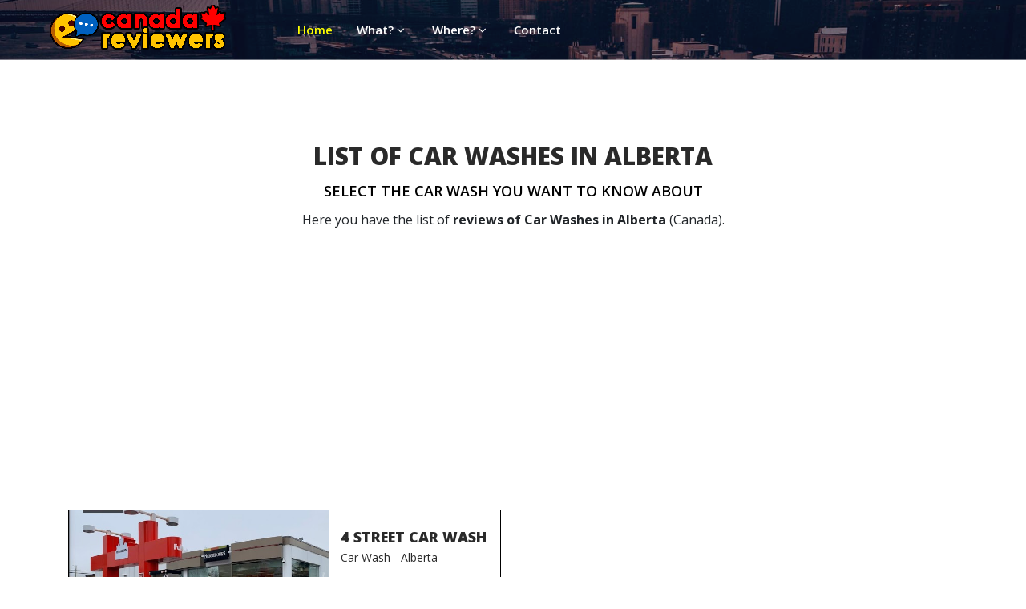

--- FILE ---
content_type: text/html; charset=UTF-8
request_url: https://canadareviewers.com/car-wash/alberta/
body_size: 7768
content:
<!DOCTYPE html>
<html lang="en">

<head><meta http-equiv="Content-Type" content="text/html; charset=utf-8">
    
    <meta http-equiv="X-UA-Compatible" content="IE=edge">
    <meta name="viewport" content="width=device-width, initial-scale=1, shrink-to-fit=no">
	<base href="/">
	
    <!-- Title -->
    <title>All reviews and opinions of all Car Washes in Alberta (Canada) | CanadaReviewers.com</title>
<meta name="description" content="We have Reviews of people who have used the services and products of almost every Car Washes in Alberta (Canada). Don't buy without information!"/>
<link rel="canonical" href="car-wash/alberta/" />
<meta property="og:locale" content="en_US" />
<meta property="og:type" content="website" />
<meta property="og:title" content="All reviews and opinions of all Car Washes in Alberta (Canada) | CanadaReviewers.com" />
<meta property="og:description" content="We have Reviews of people who have used the services and products of almost every Car Washes in Alberta (Canada). Don't buy without information!" />
<meta property="og:url" content="car-wash/alberta/" />
<meta property="og:site_name" content="All reviews and opinions of all Car Washes in Alberta (Canada) | CanadaReviewers.com" />
<meta property="og:image" content="img/logo.png" />
<meta property="og:image:secure_url" content="img/logo.png" />
<meta name="twitter:card" content="summary" />
<meta name="twitter:description" content="We have Reviews of people who have used the services and products of almost every Car Washes in Alberta (Canada). Don't buy without information!" />
<meta name="twitter:title" content="All reviews and opinions of all Car Washes in Alberta (Canada) | CanadaReviewers.com" />
<meta name="twitter:site" content="car-wash/alberta/" />
<meta name="twitter:image" content="img/logo.png" />
	<!-- Global site tag (gtag.js) - Google Analytics -->
	<script async src="https://www.googletagmanager.com/gtag/js?id=G-52VSQXJQCF"></script>
	<script>
	  window.dataLayer = window.dataLayer || [];
	  function gtag(){dataLayer.push(arguments);}
	  gtag('js', new Date());
	
	  gtag('config', 'G-52VSQXJQCF');
	</script>

	<script async src="https://pagead2.googlesyndication.com/pagead/js/adsbygoogle.js?client=ca-pub-4934378917401164" crossorigin="anonymous"></script>

	
		<script async src="https://pagead2.googlesyndication.com/pagead/js/adsbygoogle.js"></script>
    <script>
        (adsbygoogle = window.adsbygoogle || []).push({
            google_ad_client: "ca-pub-XXXXXXXXXXXXXX",
            enable_page_level_ads: true
        });
    </script>
		
	
    <!-- Favicon -->
    <link rel="icon" href="img/favicon.ico">

    <!-- Core Stylesheet -->
    <link href="style.css" rel="stylesheet">

    <!-- Responsive CSS -->
    <link href="css/responsive/responsive.css" rel="stylesheet">

</head>
<body>
    <!-- Preloader -->
    
    <!-- ***** Search Form Area ***** -->
    <div class="dorne-search-form d-flex align-items-center">
        <div class="container">
            <div class="row">
                <div class="col-12">
                    <div class="search-close-btn" id="closeBtn">
                        <i class="pe-7s-close-circle" aria-hidden="true"></i>
                    </div>
                    <form action="#" method="get">
                        <input type="search" name="caviarSearch" id="search" placeholder="Introduce aquí tu búsqueda...">
                        <input type="submit" class="d-none" value="submit">
                    </form>
                </div>
            </div>
        </div>
    </div>

    <!-- ***** Header Area Start ***** -->
    <header class="header_area" id="header">
        <div class="container-fluid h-100">
            <div class="row h-100">
                <div class="col-12 h-100">
                    <nav class="h-100 navbar navbar-expand-lg">
                        <a class="navbar-brand" href="/"><img src="img/logo.png" alt=""></a>
                        <button class="navbar-toggler" type="button" data-toggle="collapse" data-target="#dorneNav" aria-controls="dorneNav" aria-expanded="false" aria-label="Toggle navigation"><span class="fa fa-bars"></span></button>
                        <!-- Nav -->
                        <div class="collapse navbar-collapse" id="dorneNav">
                            
								<ul class="navbar-nav mr-auto" id="dorneMenu">
                                <li class="nav-item active">
                                    <a class="nav-link" href="/">Home <span class="sr-only">(current)</span></a>
                                </li><li class="nav-item dropdown">
					<a class="nav-link dropdown-toggle" href="#" id="navbarDropdown" role="button" data-toggle="dropdown" aria-haspopup="true" aria-expanded="false">What? <i class="fa fa-angle-down" aria-hidden="true"></i></a>
						<div class="dropdown-menu" aria-labelledby="navbarDropdown"><a class="dropdown-item" href="/architect">Architects</a><a class="dropdown-item" href="/attorney">Attorneys</a><a class="dropdown-item" href="/bakery">Bakeries</a><a class="dropdown-item" href="/bank">Banks</a><a class="dropdown-item" href="/barber-shop">Barber Shops</a><a class="dropdown-item" href="/bowling-alley">Bowling Alleys</a><a class="dropdown-item" href="/butcher-shop">Butcher Shops</a><a class="dropdown-item" href="/car-concessionaire">Car Concessionaires</a><a class="dropdown-item" href="/car-wash">Car Washes</a><a class="dropdown-item" href="/catering">Caterings</a><a class="dropdown-item" href="/chiropractor">Chiropractors</a><a class="dropdown-item" href="/cleaning-company">Cleaning Companies</a><a class="dropdown-item" href="/coffee-shop">Coffee Shops</a><a class="dropdown-item" href="/college">Colleges</a><a class="dropdown-item" href="/computer-repair">Computers Repair</a><a class="dropdown-item" href="/contractor">Contractors</a><a class="dropdown-item" href="/costumes">Costumes</a><a class="dropdown-item" href="/dance-school">Dance Schools</a><a class="dropdown-item" href="/dentist">Dentists</a><a class="dropdown-item" href="/doctor">Doctors</a><a class="dropdown-item" href="/driving-school">Driving Schools</a><a class="dropdown-item" href="/electrical-technician">Electrical Technicians</a><a class="dropdown-item" href="/event-planner">Event Planners</a><a class="dropdown-item" href="/financial-consultant">Financial Consultants</a><a class="dropdown-item" href="/fish-shop">Fish Shops</a><a class="dropdown-item" href="/florist">Florists</a><a class="dropdown-item" href="/fruit-store">Fruit Stores</a><a class="dropdown-item" href="/gardener">Gardeners</a><a class="dropdown-item" href="/golf">Golfs</a><a class="dropdown-item" href="/gym">Gyms</a><a class="dropdown-item" href="/hairdressing">Hairdressing</a><a class="dropdown-item" href="/hospital">Hospitals</a><a class="dropdown-item" href="/interior-designer">Interior Designers</a><a class="dropdown-item" href="/kindergarten">Kindergartens</a><a class="dropdown-item" href="/laundry">Laundries</a><a class="dropdown-item" href="/library">Libraries</a><a class="dropdown-item" href="/loan-agency">Loan Agencies</a><a class="dropdown-item" href="/locksmith">Locksmiths</a><a class="dropdown-item" href="/mall">Malls</a><a class="dropdown-item" href="/massage-therapist">Massage Therapists</a><a class="dropdown-item" href="/mortuary">Mortuaries</a><a class="dropdown-item" href="/movie-theater">Movie Theaters</a><a class="dropdown-item" href="/moving-company">Moving Companies</a><a class="dropdown-item" href="/museum">Museums</a><a class="dropdown-item" href="/night-club">Night Clubs</a><a class="dropdown-item" href="/notary-public">Notaries Public</a><a class="dropdown-item" href="/ophthalmologist">Ophthalmologists</a><a class="dropdown-item" href="/optics-shop">Optics Shops</a><a class="dropdown-item" href="/painter">Painters</a><a class="dropdown-item" href="/park">Parks</a><a class="dropdown-item" href="/pest-control">Pest Controls</a><a class="dropdown-item" href="/pharmacy">Pharmacies</a><a class="dropdown-item" href="/photo-studio">Photo Studios</a><a class="dropdown-item" href="/physiotherapist">Physiotherapists</a><a class="dropdown-item" href="/plastic-surgery">Plastic Surgeries</a><a class="dropdown-item" href="/private-detective">Private Detectives</a><a class="dropdown-item" href="/psychiatrist">Psychiatrists</a><a class="dropdown-item" href="/psychologist">Psychologists</a><a class="dropdown-item" href="/real-estate-agency">Real Estate Agencies</a><a class="dropdown-item" href="/rent-cars">Rent Cars</a><a class="dropdown-item" href="/restaurant">Restaurants</a><a class="dropdown-item" href="/school">Schools</a><a class="dropdown-item" href="/scrap-yards">Scrap Yards</a><a class="dropdown-item" href="/spa">Spas</a><a class="dropdown-item" href="/tailor">Tailors</a><a class="dropdown-item" href="/tattoo-shop">Tattoo Shops</a><a class="dropdown-item" href="/tires">Tires</a><a class="dropdown-item" href="/tourist-attraction">Tourist Attractions</a><a class="dropdown-item" href="/translator">Translators</a><a class="dropdown-item" href="/travel-agency">Travel Agencies</a><a class="dropdown-item" href="/university">Universities</a><a class="dropdown-item" href="/veterinarian">Veterinarians</a><a class="dropdown-item" href="/website-designer">Website Designers</a><a class="dropdown-item" href="/winery">Wineries</a><a class="dropdown-item" href="/zoo">Zoos</a></div>
				</li><li class="nav-item dropdown">
					<a class="nav-link dropdown-toggle" href="#" id="navbarDropdown" role="button" data-toggle="dropdown" aria-haspopup="true" aria-expanded="false">Where? <i class="fa fa-angle-down" aria-hidden="true"></i></a>
						<div class="dropdown-menu" aria-labelledby="navbarDropdown"><a class="dropdown-item" href="/alberta">Alberta</a><a class="dropdown-item" href="/argentia">Argentia</a><a class="dropdown-item" href="/asbestos">Asbestos</a><a class="dropdown-item" href="/baddeck">Baddeck</a><a class="dropdown-item" href="/baie-comeau">Baie-Comeau</a><a class="dropdown-item" href="/bancroft">Bancroft</a><a class="dropdown-item" href="/banff">Banff</a><a class="dropdown-item" href="/barkerville">Barkerville</a><a class="dropdown-item" href="/barrie">Barrie</a><a class="dropdown-item" href="/bathurst">Bathurst</a><a class="dropdown-item" href="/batoche">Batoche</a><a class="dropdown-item" href="/belleville">Belleville</a><a class="dropdown-item" href="/beloeil">Beloeil</a><a class="dropdown-item" href="/bonavista">Bonavista</a><a class="dropdown-item" href="/borden">Borden</a><a class="dropdown-item" href="/brampton">Brampton</a><a class="dropdown-item" href="/brandon">Brandon</a><a class="dropdown-item" href="/brantford">Brantford</a><a class="dropdown-item" href="/british-columbia">British Columbia</a><a class="dropdown-item" href="/brockville">Brockville</a><a class="dropdown-item" href="/brooks">Brooks</a><a class="dropdown-item" href="/burlington">Burlington</a><a class="dropdown-item" href="/burnaby">Burnaby</a><a class="dropdown-item" href="/calgary">Calgary</a><a class="dropdown-item" href="/cambridge">Cambridge</a><a class="dropdown-item" href="/campbell-river">Campbell River</a><a class="dropdown-item" href="/cap-de-la-madeleine">Cap-de-la-Madeleine</a><a class="dropdown-item" href="/caraquet">Caraquet</a><a class="dropdown-item" href="/cavendish">Cavendish</a><a class="dropdown-item" href="/chambly">Chambly</a><a class="dropdown-item" href="/channel-port-aux-basques">Channel-Port aux Basques</a><a class="dropdown-item" href="/charlesbourg">Charlesbourg</a><a class="dropdown-item" href="/charlottetown">Charlottetown</a><a class="dropdown-item" href="/chateauguay">Châteauguay</a><a class="dropdown-item" href="/chatham">Chatham</a><a class="dropdown-item" href="/chatham-kent">Chatham-Kent</a><a class="dropdown-item" href="/chibougamau">Chibougamau</a><a class="dropdown-item" href="/chilliwack">Chilliwack</a><a class="dropdown-item" href="/churchill">Churchill</a><a class="dropdown-item" href="/corner-brook">Corner Brook</a><a class="dropdown-item" href="/cornwall">Cornwall</a><a class="dropdown-item" href="/cote-saint-luc">Côte-Saint-Luc</a><a class="dropdown-item" href="/courtenay">Courtenay</a><a class="dropdown-item" href="/cranbrook">Cranbrook</a><a class="dropdown-item" href="/cumberland-house">Cumberland House</a><a class="dropdown-item" href="/dalhousie">Dalhousie</a><a class="dropdown-item" href="/dauphin">Dauphin</a><a class="dropdown-item" href="/dawson">Dawson</a><a class="dropdown-item" href="/dawson-creek">Dawson Creek</a><a class="dropdown-item" href="/delta">Delta</a><a class="dropdown-item" href="/digby">Digby</a><a class="dropdown-item" href="/dorval">Dorval</a><a class="dropdown-item" href="/edmonton">Edmonton</a><a class="dropdown-item" href="/elliot-lake">Elliot Lake</a><a class="dropdown-item" href="/esquimalt">Esquimalt</a><a class="dropdown-item" href="/estevan">Estevan</a><a class="dropdown-item" href="/etobicoke">Etobicoke</a><a class="dropdown-item" href="/ferryland">Ferryland</a><a class="dropdown-item" href="/flin-flon">Flin Flon</a><a class="dropdown-item" href="/fort-erie">Fort Erie</a><a class="dropdown-item" href="/fort-frances">Fort Frances</a><a class="dropdown-item" href="/fort-mcmurray">Fort McMurray</a><a class="dropdown-item" href="/fort-saint-james">Fort Saint James</a><a class="dropdown-item" href="/fort-saint-john">Fort Saint John</a><a class="dropdown-item" href="/fort-smith">Fort Smith</a><a class="dropdown-item" href="/fredericton">Fredericton</a><a class="dropdown-item" href="/gananoque">Gananoque</a><a class="dropdown-item" href="/gander">Gander</a><a class="dropdown-item" href="/gaspe">Gaspé</a><a class="dropdown-item" href="/gatineau">Gatineau</a><a class="dropdown-item" href="/glace-bay">Glace Bay</a><a class="dropdown-item" href="/granby">Granby</a><a class="dropdown-item" href="/grand-falls-windsor">Grand Falls-Windsor</a><a class="dropdown-item" href="/grande-prairie">Grande Prairie</a><a class="dropdown-item" href="/guelph">Guelph</a><a class="dropdown-item" href="/halifax">Halifax</a><a class="dropdown-item" href="/hamilton">Hamilton</a><a class="dropdown-item" href="/happy-valley–goose-bay">Happy Valley–Goose Bay</a><a class="dropdown-item" href="/harbour-grace">Harbour Grace</a><a class="dropdown-item" href="/havre-saint-pierre">Havre-Saint-Pierre</a><a class="dropdown-item" href="/hay-river">Hay River</a><a class="dropdown-item" href="/hope">Hope</a><a class="dropdown-item" href="/hull">Hull</a><a class="dropdown-item" href="/inuvik">Inuvik</a><a class="dropdown-item" href="/iqaluit">Iqaluit</a><a class="dropdown-item" href="/iroquois-falls">Iroquois Falls</a><a class="dropdown-item" href="/jasper">Jasper</a><a class="dropdown-item" href="/jonquiere">Jonquière</a><a class="dropdown-item" href="/kamloops">Kamloops</a><a class="dropdown-item" href="/kapuskasing">Kapuskasing</a><a class="dropdown-item" href="/kawartha-lakes">Kawartha Lakes</a><a class="dropdown-item" href="/kelowna">Kelowna</a><a class="dropdown-item" href="/kenora">Kenora</a><a class="dropdown-item" href="/kildonan">Kildonan</a><a class="dropdown-item" href="/kimberley">Kimberley</a><a class="dropdown-item" href="/kingston">Kingston</a><a class="dropdown-item" href="/kirkland-lake">Kirkland Lake</a><a class="dropdown-item" href="/kitchener">Kitchener</a><a class="dropdown-item" href="/kitimat">Kitimat</a><a class="dropdown-item" href="/kuujjuaq">Kuujjuaq</a><a class="dropdown-item" href="/la-salle">La Salle</a><a class="dropdown-item" href="/la-tuque">La Tuque</a><a class="dropdown-item" href="/labrador-city">Labrador City</a><a class="dropdown-item" href="/lachine">Lachine</a><a class="dropdown-item" href="/lake-louise">Lake Louise</a><a class="dropdown-item" href="/langley">Langley</a><a class="dropdown-item" href="/laurentian-hills">Laurentian Hills</a><a class="dropdown-item" href="/laval">Laval</a><a class="dropdown-item" href="/lethbridge">Lethbridge</a><a class="dropdown-item" href="/levis">Lévis</a><a class="dropdown-item" href="/liverpool">Liverpool</a><a class="dropdown-item" href="/london">London</a><a class="dropdown-item" href="/longueuil">Longueuil</a><a class="dropdown-item" href="/louisbourg">Louisbourg</a><a class="dropdown-item" href="/lunenburg">Lunenburg</a><a class="dropdown-item" href="/magog">Magog</a><a class="dropdown-item" href="/manitoba">Manitoba</a><a class="dropdown-item" href="/matane">Matane</a><a class="dropdown-item" href="/medicine-hat">Medicine Hat</a><a class="dropdown-item" href="/midland">Midland</a><a class="dropdown-item" href="/miramichi">Miramichi</a><a class="dropdown-item" href="/mississauga">Mississauga</a><a class="dropdown-item" href="/moncton">Moncton</a><a class="dropdown-item" href="/montreal">Montreal</a><a class="dropdown-item" href="/montreal-nord">Montréal-Nord</a><a class="dropdown-item" href="/moose-factory">Moose Factory</a><a class="dropdown-item" href="/moose-jaw">Moose Jaw</a><a class="dropdown-item" href="/moosonee">Moosonee</a><a class="dropdown-item" href="/nanaimo">Nanaimo</a><a class="dropdown-item" href="/nelson">Nelson</a><a class="dropdown-item" href="/new-brunswick">New Brunswick</a><a class="dropdown-item" href="/new-westminster">New Westminster</a><a class="dropdown-item" href="/newfoundland-and-labrador">Newfoundland and Labrador</a><a class="dropdown-item" href="/niagara-falls">Niagara Falls</a><a class="dropdown-item" href="/niagara-on-the-lake">Niagara-on-the-Lake</a><a class="dropdown-item" href="/north-bay">North Bay</a><a class="dropdown-item" href="/north-vancouver">North Vancouver</a><a class="dropdown-item" href="/north-york">North York</a><a class="dropdown-item" href="/northwest-territories">Northwest Territories</a><a class="dropdown-item" href="/nova-scotia">Nova Scotia</a><a class="dropdown-item" href="/nunavut">Nunavut</a><a class="dropdown-item" href="/oak-bay">Oak Bay</a><a class="dropdown-item" href="/oakville">Oakville</a><a class="dropdown-item" href="/ontario">Ontario</a><a class="dropdown-item" href="/orillia">Orillia</a><a class="dropdown-item" href="/oshawa">Oshawa</a><a class="dropdown-item" href="/ottawa">Ottawa</a><a class="dropdown-item" href="/parry-sound">Parry Sound</a><a class="dropdown-item" href="/penticton">Penticton</a><a class="dropdown-item" href="/perce">Percé</a><a class="dropdown-item" href="/perth">Perth</a><a class="dropdown-item" href="/peterborough">Peterborough</a><a class="dropdown-item" href="/picton">Picton</a><a class="dropdown-item" href="/pictou">Pictou</a><a class="dropdown-item" href="/placentia">Placentia</a><a class="dropdown-item" href="/port-colborne">Port Colborne</a><a class="dropdown-item" href="/port-hawkesbury">Port Hawkesbury</a><a class="dropdown-item" href="/port-cartier">Port-Cartier</a><a class="dropdown-item" href="/powell-river">Powell River</a><a class="dropdown-item" href="/prince-albert">Prince Albert</a><a class="dropdown-item" href="/prince-edward-island">Prince Edward Island</a><a class="dropdown-item" href="/prince-george">Prince George</a><a class="dropdown-item" href="/prince-rupert">Prince Rupert</a><a class="dropdown-item" href="/quebec">Quebec</a><a class="dropdown-item" href="/quesnel">Quesnel</a><a class="dropdown-item" href="/red-deer">Red Deer</a><a class="dropdown-item" href="/regina">Regina</a><a class="dropdown-item" href="/revelstoke">Revelstoke</a><a class="dropdown-item" href="/rimouski">Rimouski</a><a class="dropdown-item" href="/rossland">Rossland</a><a class="dropdown-item" href="/rouyn-noranda">Rouyn-Noranda</a><a class="dropdown-item" href="/saguenay">Saguenay</a><a class="dropdown-item" href="/saint-albert">Saint Albert</a><a class="dropdown-item" href="/saint-anthony">Saint Anthony</a><a class="dropdown-item" href="/saint-boniface">Saint Boniface</a><a class="dropdown-item" href="/saint-catharines">Saint Catharines</a><a class="dropdown-item" href="/saint-john">Saint John</a><a class="dropdown-item" href="/saint-thomas">Saint Thomas</a><a class="dropdown-item" href="/saint-eustache">Saint-Eustache</a><a class="dropdown-item" href="/saint-hubert">Saint-Hubert</a><a class="dropdown-item" href="/sainte-anne-de-beaupre">Sainte-Anne-de-Beaupré</a><a class="dropdown-item" href="/sainte-foy">Sainte-Foy</a><a class="dropdown-item" href="/sainte-therese">Sainte-Thérèse</a><a class="dropdown-item" href="/sarnia-clearwater">Sarnia-Clearwater</a><a class="dropdown-item" href="/saskatchewan">Saskatchewan</a><a class="dropdown-item" href="/saskatoon">Saskatoon</a><a class="dropdown-item" href="/sault-sainte-marie">Sault Sainte Marie</a><a class="dropdown-item" href="/scarborough">Scarborough</a><a class="dropdown-item" href="/sept-iles">Sept-Îles</a><a class="dropdown-item" href="/sherbrooke">Sherbrooke</a><a class="dropdown-item" href="/simcoe">Simcoe</a><a class="dropdown-item" href="/sorel-tracy">Sorel-Tracy</a><a class="dropdown-item" href="/souris">Souris</a><a class="dropdown-item" href="/springhill">Springhill</a><a class="dropdown-item" href="/st-johns">St. John’s</a><a class="dropdown-item" href="/stratford">Stratford</a><a class="dropdown-item" href="/sudbury">Sudbury</a><a class="dropdown-item" href="/summerside">Summerside</a><a class="dropdown-item" href="/swan-river">Swan River</a><a class="dropdown-item" href="/sydney">Sydney</a><a class="dropdown-item" href="/temiskaming-shores">Temiskaming Shores</a><a class="dropdown-item" href="/thompson">Thompson</a><a class="dropdown-item" href="/thorold">Thorold</a><a class="dropdown-item" href="/thunder-bay">Thunder Bay</a><a class="dropdown-item" href="/timmins">Timmins</a><a class="dropdown-item" href="/toronto">Toronto</a><a class="dropdown-item" href="/trail">Trail</a><a class="dropdown-item" href="/trenton">Trenton</a><a class="dropdown-item" href="/trois-rivieres">Trois-Rivières</a><a class="dropdown-item" href="/tuktoyaktuk">Tuktoyaktuk</a><a class="dropdown-item" href="/uranium-city">Uranium City</a><a class="dropdown-item" href="/val-dor">Val-d’Or</a><a class="dropdown-item" href="/vancouver">Vancouver</a><a class="dropdown-item" href="/vernon">Vernon</a><a class="dropdown-item" href="/victoria">Victoria</a><a class="dropdown-item" href="/wabana">Wabana</a><a class="dropdown-item" href="/waskaganish">Waskaganish</a><a class="dropdown-item" href="/waterloo">Waterloo</a><a class="dropdown-item" href="/watson-lake">Watson Lake</a><a class="dropdown-item" href="/welland">Welland</a><a class="dropdown-item" href="/west-nipissing">West Nipissing</a><a class="dropdown-item" href="/west-vancouver">West Vancouver</a><a class="dropdown-item" href="/white-rock">White Rock</a><a class="dropdown-item" href="/whitehorse">Whitehorse</a><a class="dropdown-item" href="/windsor">Windsor</a><a class="dropdown-item" href="/winnipeg">Winnipeg</a><a class="dropdown-item" href="/woodstock">Woodstock</a><a class="dropdown-item" href="/yarmouth">Yarmouth</a><a class="dropdown-item" href="/yellowknife">Yellowknife</a><a class="dropdown-item" href="/york">York</a><a class="dropdown-item" href="/york-factory">York Factory</a><a class="dropdown-item" href="/yukon">Yukon</a></div>
				</li>	<li class="nav-item">
                                    <a class="nav-link" href="/contact/">Contact</a>
                                </li>
                            </ul>                                
                            <!-- Search btn -->
                                                    </div>
                    </nav>
                </div>
            </div>
        </div>
    </header>
    <!-- ***** Header Area End ***** -->

    <!-- ***** Breadcumb Area Start ***** -->
    <div class="breadcumb-area bg-img bg-overlay" style="background-image: url(img/theme/fondo1.jpg)"></div>
    <!-- ***** Breadcumb Area End ***** -->

    <!-- ***** Listing Destinations Area Start ***** -->
    <section class="dorne-features-destinations-area" >
        <div class="container">
            <div class="row">
                <div class="col-12">
                    <div class="section-heading dark text-center">
                        <h1 class="tituloh1">LIST OF Car Washes IN Alberta</h1>
                        <h2 class="subtituloh2negro">SELECT THE Car Wash YOU WANT TO KNOW ABOUT</h4>

						Here you have the list of <strong>reviews of Car Washes in Alberta</strong> (Canada).                    </div>
                </div>
            </div>
            <div class="row">
<div onclick="window.location.href = '/car-wash/alberta/4-street-car-wash/'" class="col-12 col-lg-6" style="cursor:pointer;">
                    <div class="single-feature-events-area d-sm-flex align-items-center lista_profesionales" >
						<div class="feature-events-thumb">                    <img class="lazyload" data-src="https://lh5.googleusercontent.com/p/AF1QipOZHAGUC20Y0x_xfkx2eMOmFCjZHFuKQdWxjWj-=w600"  alt="4 Street Car Wash">
							<div class="date-map-area d-flex">
                                <a href="/car-wash/alberta/4-street-car-wash/"><img class="lazyload" data-src="/img/actividades/car-wash.png" alt=""></a>
							</div>
                        </div>
                        <div class="feature-events-content">
							<h3 class="destacadoh3lista">4 Street Car Wash</h3>					<h6>Car Wash - Alberta</h6>
							<p>Car wash</p><div class="ratings"><img class="estrellas-lista-img" src="img/theme/star-fill.png" alt=""><img class="estrellas-lista-img" src="img/theme/star-fill.png" alt=""><img class="estrellas-lista-img" src="img/theme/star-fill.png" alt=""><img class="estrellas-lista-img" src="img/theme/star-fill.png" alt=""><img class="estrellas-lista-img" src="img/theme/star-unfill.png" alt=""></div>				</div>					
					</div>
                </div><div class="col-12 col-lg-6">
					<div class="single-editors-pick-area">
		<ins class="adsbygoogle"
			style="display:block; text-align:center;"
			data-ad-layout="in-article"
			data-ad-format="fluid"
			data-ad-client="ca-pub-4934378917401164"
			data-ad-slot="7587231154"></ins>

		<script>
			(adsbygoogle = window.adsbygoogle || []).push({});
		</script></div></div><div onclick="window.location.href = '/car-wash/alberta/banff-car-wash/'" class="col-12 col-lg-6" style="cursor:pointer;">
                    <div class="single-feature-events-area d-sm-flex align-items-center lista_profesionales" >
						<div class="feature-events-thumb">                    <img class="lazyload" data-src="https://lh5.googleusercontent.com/p/AF1QipPn_IjnQg-8FOp3yA1n5DM0anj9Pa9YinS7sgWh=w600"  alt="Banff Car Wash">
							<div class="date-map-area d-flex">
                                <a href="/car-wash/alberta/banff-car-wash/"><img class="lazyload" data-src="/img/actividades/car-wash.png" alt=""></a>
							</div>
                        </div>
                        <div class="feature-events-content">
							<h3 class="destacadoh3lista">Banff Car Wash</h3>					<h6>Car Wash - Alberta</h6>
							<p>Car wash</p><div class="ratings"><img class="estrellas-lista-img" src="img/theme/star-fill.png" alt=""><img class="estrellas-lista-img" src="img/theme/star-fill.png" alt=""><img class="estrellas-lista-img" src="img/theme/star-fill.png" alt=""><img class="estrellas-lista-img" src="img/theme/star-fill.png" alt=""><img class="estrellas-lista-img" src="img/theme/star-fill.png" alt=""></div>				</div>					
					</div>
                </div><div onclick="window.location.href = '/car-wash/alberta/bubbles-car-wash--detail-centre/'" class="col-12 col-lg-6" style="cursor:pointer;">
                    <div class="single-feature-events-area d-sm-flex align-items-center lista_profesionales" >
						<div class="feature-events-thumb">                    <img class="lazyload" data-src="https://lh5.googleusercontent.com/p/AF1QipOVfA4DtddtN4jEO5UzpMijYFWFXSddDVRJsPRJ=w600"  alt="Bubbles Car Wash & Detail Centre">
							<div class="date-map-area d-flex">
                                <a href="/car-wash/alberta/bubbles-car-wash--detail-centre/"><img class="lazyload" data-src="/img/actividades/car-wash.png" alt=""></a>
							</div>
                        </div>
                        <div class="feature-events-content">
							<h3 class="destacadoh3lista">Bubbles Car Wash & Detail...</h3>					<h6>Car Wash - Alberta</h6>
							<p>Car wash</p><div class="ratings"><img class="estrellas-lista-img" src="img/theme/star-fill.png" alt=""><img class="estrellas-lista-img" src="img/theme/star-fill.png" alt=""><img class="estrellas-lista-img" src="img/theme/star-fill.png" alt=""><img class="estrellas-lista-img" src="img/theme/star-fill.png" alt=""><img class="estrellas-lista-img" src="img/theme/star-unfill.png" alt=""></div>				</div>					
					</div>
                </div><div class="col-12 col-lg-6">
					<div class="single-editors-pick-area">
		<ins class="adsbygoogle"
			style="display:block; text-align:center;"
			data-ad-layout="in-article"
			data-ad-format="fluid"
			data-ad-client="ca-pub-4934378917401164"
			data-ad-slot="7587231154"></ins>

		<script>
			(adsbygoogle = window.adsbygoogle || []).push({});
		</script></div></div><div onclick="window.location.href = '/car-wash/alberta/bubbles-car-wash-and-detail-centre/'" class="col-12 col-lg-6" style="cursor:pointer;">
                    <div class="single-feature-events-area d-sm-flex align-items-center lista_profesionales" >
						<div class="feature-events-thumb">                    <img class="lazyload" data-src="https://lh5.googleusercontent.com/p/AF1QipOKgBHUXGuo18IzJJMJc3K5u18H8utJuf2mEt7W=w600"  alt="Bubbles Car Wash and Detail Centre">
							<div class="date-map-area d-flex">
                                <a href="/car-wash/alberta/bubbles-car-wash-and-detail-centre/"><img class="lazyload" data-src="/img/actividades/car-wash.png" alt=""></a>
							</div>
                        </div>
                        <div class="feature-events-content">
							<h3 class="destacadoh3lista">Bubbles Car Wash and Deta...</h3>					<h6>Car Wash - Alberta</h6>
							<p>Car wash</p><div class="ratings"><img class="estrellas-lista-img" src="img/theme/star-fill.png" alt=""><img class="estrellas-lista-img" src="img/theme/star-fill.png" alt=""><img class="estrellas-lista-img" src="img/theme/star-fill.png" alt=""><img class="estrellas-lista-img" src="img/theme/star-fill.png" alt=""><img class="estrellas-lista-img" src="img/theme/star-fill.png" alt=""></div>				</div>					
					</div>
                </div><div onclick="window.location.href = '/car-wash/alberta/centex-car-wash/'" class="col-12 col-lg-6" style="cursor:pointer;">
                    <div class="single-feature-events-area d-sm-flex align-items-center lista_profesionales" >
						<div class="feature-events-thumb">                    <img class="lazyload" data-src="https://lh5.googleusercontent.com/p/AF1QipMU5gV6p1ypa0188HWgAnquoHvF8tHbis49YWum=w600"  alt="Centex Car wash">
							<div class="date-map-area d-flex">
                                <a href="/car-wash/alberta/centex-car-wash/"><img class="lazyload" data-src="/img/actividades/car-wash.png" alt=""></a>
							</div>
                        </div>
                        <div class="feature-events-content">
							<h3 class="destacadoh3lista">Centex Car wash</h3>					<h6>Car Wash - Alberta</h6>
							<p>Car wash</p><div class="ratings"><img class="estrellas-lista-img" src="img/theme/star-fill.png" alt=""><img class="estrellas-lista-img" src="img/theme/star-fill.png" alt=""><img class="estrellas-lista-img" src="img/theme/star-fill.png" alt=""><img class="estrellas-lista-img" src="img/theme/star-fill.png" alt=""><img class="estrellas-lista-img" src="img/theme/star-fill.png" alt=""></div>				</div>					
					</div>
                </div><div onclick="window.location.href = '/car-wash/alberta/cjs-car-wash/'" class="col-12 col-lg-6" style="cursor:pointer;">
                    <div class="single-feature-events-area d-sm-flex align-items-center lista_profesionales" >
						<div class="feature-events-thumb">                    <img class="lazyload" data-src="/img/genericas/car-wash.jpg"  alt="C.J.'s Car Wash">
							<div class="date-map-area d-flex">
                                <a href="/car-wash/alberta/cjs-car-wash/"><img class="lazyload" data-src="/img/actividades/car-wash.png" alt=""></a>
							</div>
                        </div>
                        <div class="feature-events-content">
							<h3 class="destacadoh3lista">C.J.'s Car Wash</h3>					<h6>Car Wash - Alberta</h6>
							<p>Car wash</p><div class="ratings"><img class="estrellas-lista-img" src="img/theme/star-fill.png" alt=""><img class="estrellas-lista-img" src="img/theme/star-fill.png" alt=""><img class="estrellas-lista-img" src="img/theme/star-fill.png" alt=""><img class="estrellas-lista-img" src="img/theme/star-fill.png" alt=""><img class="estrellas-lista-img" src="img/theme/star-unfill.png" alt=""></div>				</div>					
					</div>
                </div><div onclick="window.location.href = '/car-wash/alberta/clean-car-wash/'" class="col-12 col-lg-6" style="cursor:pointer;">
                    <div class="single-feature-events-area d-sm-flex align-items-center lista_profesionales" >
						<div class="feature-events-thumb">                    <img class="lazyload" data-src="https://lh5.googleusercontent.com/p/AF1QipP0KNcDHquXuUCuaJoZPyRF463-SmTuvOsDxK8=w600"  alt="Clean Car Wash">
							<div class="date-map-area d-flex">
                                <a href="/car-wash/alberta/clean-car-wash/"><img class="lazyload" data-src="/img/actividades/car-wash.png" alt=""></a>
							</div>
                        </div>
                        <div class="feature-events-content">
							<h3 class="destacadoh3lista">Clean Car Wash</h3>					<h6>Car Wash - Alberta</h6>
							<p>Car wash</p><div class="ratings"><img class="estrellas-lista-img" src="img/theme/star-fill.png" alt=""><img class="estrellas-lista-img" src="img/theme/star-fill.png" alt=""><img class="estrellas-lista-img" src="img/theme/star-fill.png" alt=""><img class="estrellas-lista-img" src="img/theme/star-fill.png" alt=""><img class="estrellas-lista-img" src="img/theme/star-fill.png" alt=""></div>				</div>					
					</div>
                </div><div onclick="window.location.href = '/car-wash/alberta/cupids-car-wash--detail-centre/'" class="col-12 col-lg-6" style="cursor:pointer;">
                    <div class="single-feature-events-area d-sm-flex align-items-center lista_profesionales" >
						<div class="feature-events-thumb">                    <img class="lazyload" data-src="https://lh5.googleusercontent.com/p/AF1QipNugnFBUx0sCbYS3-KUkI1A86jWQlgSSy19eB6A=w600"  alt="Cupid's Car Wash & Detail Centre">
							<div class="date-map-area d-flex">
                                <a href="/car-wash/alberta/cupids-car-wash--detail-centre/"><img class="lazyload" data-src="/img/actividades/car-wash.png" alt=""></a>
							</div>
                        </div>
                        <div class="feature-events-content">
							<h3 class="destacadoh3lista">Cupid's Car Wash & Detail...</h3>					<h6>Car Wash - Alberta</h6>
							<p>Car wash</p><div class="ratings"><img class="estrellas-lista-img" src="img/theme/star-fill.png" alt=""><img class="estrellas-lista-img" src="img/theme/star-fill.png" alt=""><img class="estrellas-lista-img" src="img/theme/star-fill.png" alt=""><img class="estrellas-lista-img" src="img/theme/star-fill.png" alt=""><img class="estrellas-lista-img" src="img/theme/star-fill.png" alt=""></div>				</div>					
					</div>
                </div><div onclick="window.location.href = '/car-wash/alberta/duggan-car-wash/'" class="col-12 col-lg-6" style="cursor:pointer;">
                    <div class="single-feature-events-area d-sm-flex align-items-center lista_profesionales" >
						<div class="feature-events-thumb">                    <img class="lazyload" data-src="https://lh5.googleusercontent.com/p/AF1QipO9ujMP_RvGiSfjRSrOB8zeLPtq0BM5DDEtZ8A=w600"  alt="Duggan Car Wash">
							<div class="date-map-area d-flex">
                                <a href="/car-wash/alberta/duggan-car-wash/"><img class="lazyload" data-src="/img/actividades/car-wash.png" alt=""></a>
							</div>
                        </div>
                        <div class="feature-events-content">
							<h3 class="destacadoh3lista">Duggan Car Wash</h3>					<h6>Car Wash - Alberta</h6>
							<p>Car wash</p><div class="ratings"><img class="estrellas-lista-img" src="img/theme/star-fill.png" alt=""><img class="estrellas-lista-img" src="img/theme/star-fill.png" alt=""><img class="estrellas-lista-img" src="img/theme/star-fill.png" alt=""><img class="estrellas-lista-img" src="img/theme/star-fill.png" alt=""><img class="estrellas-lista-img" src="img/theme/star-fill.png" alt=""></div>				</div>					
					</div>
                </div><div onclick="window.location.href = '/car-wash/alberta/esso-car-wash/'" class="col-12 col-lg-6" style="cursor:pointer;">
                    <div class="single-feature-events-area d-sm-flex align-items-center lista_profesionales" >
						<div class="feature-events-thumb">                    <img class="lazyload" data-src="https://lh5.googleusercontent.com/p/AF1QipMN688ydePfKpkg818A0kj_TKdTSvE42uqCBYGv=w600"  alt="Esso Car Wash">
							<div class="date-map-area d-flex">
                                <a href="/car-wash/alberta/esso-car-wash/"><img class="lazyload" data-src="/img/actividades/car-wash.png" alt=""></a>
							</div>
                        </div>
                        <div class="feature-events-content">
							<h3 class="destacadoh3lista">Esso Car Wash</h3>					<h6>Car Wash - Alberta</h6>
							<p>Car wash</p><div class="ratings"><img class="estrellas-lista-img" src="img/theme/star-fill.png" alt=""><img class="estrellas-lista-img" src="img/theme/star-fill.png" alt=""><img class="estrellas-lista-img" src="img/theme/star-fill.png" alt=""><img class="estrellas-lista-img" src="img/theme/star-unfill.png" alt=""><img class="estrellas-lista-img" src="img/theme/star-unfill.png" alt=""></div>				</div>					
					</div>
                </div><div onclick="window.location.href = '/car-wash/alberta/fraser-car-wash/'" class="col-12 col-lg-6" style="cursor:pointer;">
                    <div class="single-feature-events-area d-sm-flex align-items-center lista_profesionales" >
						<div class="feature-events-thumb">                    <img class="lazyload" data-src="https://lh5.googleusercontent.com/p/AF1QipNA2Y8_7u7hasZlHQoxx7qRvMPO2FLBJ1I1bx3M=w600"  alt="Fraser Car Wash">
							<div class="date-map-area d-flex">
                                <a href="/car-wash/alberta/fraser-car-wash/"><img class="lazyload" data-src="/img/actividades/car-wash.png" alt=""></a>
							</div>
                        </div>
                        <div class="feature-events-content">
							<h3 class="destacadoh3lista">Fraser Car Wash</h3>					<h6>Car Wash - Alberta</h6>
							<p>Car wash</p><div class="ratings"><img class="estrellas-lista-img" src="img/theme/star-fill.png" alt=""><img class="estrellas-lista-img" src="img/theme/star-fill.png" alt=""><img class="estrellas-lista-img" src="img/theme/star-fill.png" alt=""><img class="estrellas-lista-img" src="img/theme/star-fill.png" alt=""><img class="estrellas-lista-img" src="img/theme/star-unfill.png" alt=""></div>				</div>					
					</div>
                </div><div onclick="window.location.href = '/car-wash/alberta/glide-wash/'" class="col-12 col-lg-6" style="cursor:pointer;">
                    <div class="single-feature-events-area d-sm-flex align-items-center lista_profesionales" >
						<div class="feature-events-thumb">                    <img class="lazyload" data-src="https://lh5.googleusercontent.com/p/AF1QipPyMnL7x-tZrAX9mJ7vt5Bj9AqSDIvDrJXIHC66=w600"  alt="Glide Wash">
							<div class="date-map-area d-flex">
                                <a href="/car-wash/alberta/glide-wash/"><img class="lazyload" data-src="/img/actividades/car-wash.png" alt=""></a>
							</div>
                        </div>
                        <div class="feature-events-content">
							<h3 class="destacadoh3lista">Glide Wash</h3>					<h6>Car Wash - Alberta</h6>
							<p>Car wash</p><div class="ratings"><img class="estrellas-lista-img" src="img/theme/star-fill.png" alt=""><img class="estrellas-lista-img" src="img/theme/star-fill.png" alt=""><img class="estrellas-lista-img" src="img/theme/star-fill.png" alt=""><img class="estrellas-lista-img" src="img/theme/star-fill.png" alt=""><img class="estrellas-lista-img" src="img/theme/star-unfill.png" alt=""></div>				</div>					
					</div>
                </div><div onclick="window.location.href = '/car-wash/alberta/hotshot-touchless-car-wash/'" class="col-12 col-lg-6" style="cursor:pointer;">
                    <div class="single-feature-events-area d-sm-flex align-items-center lista_profesionales" >
						<div class="feature-events-thumb">                    <img class="lazyload" data-src="https://lh5.googleusercontent.com/p/AF1QipMx-1Gfv2XeN7IquJKmR_4wdb9sh3sAFWr7BqiO=w600"  alt="Hotshot Touchless Car Wash">
							<div class="date-map-area d-flex">
                                <a href="/car-wash/alberta/hotshot-touchless-car-wash/"><img class="lazyload" data-src="/img/actividades/car-wash.png" alt=""></a>
							</div>
                        </div>
                        <div class="feature-events-content">
							<h3 class="destacadoh3lista">Hotshot Touchless Car Wash</h3>					<h6>Car Wash - Alberta</h6>
							<p>Car wash</p><div class="ratings"><img class="estrellas-lista-img" src="img/theme/star-fill.png" alt=""><img class="estrellas-lista-img" src="img/theme/star-fill.png" alt=""><img class="estrellas-lista-img" src="img/theme/star-fill.png" alt=""><img class="estrellas-lista-img" src="img/theme/star-fill.png" alt=""><img class="estrellas-lista-img" src="img/theme/star-unfill.png" alt=""></div>				</div>					
					</div>
                </div><div onclick="window.location.href = '/car-wash/alberta/jumbo-car-wash/'" class="col-12 col-lg-6" style="cursor:pointer;">
                    <div class="single-feature-events-area d-sm-flex align-items-center lista_profesionales" >
						<div class="feature-events-thumb">                    <img class="lazyload" data-src="https://lh5.googleusercontent.com/p/AF1QipM1Ahqn67IaLEcqoZMz6XDhaRr47cunsLXwjocW=w600"  alt="Jumbo Car Wash">
							<div class="date-map-area d-flex">
                                <a href="/car-wash/alberta/jumbo-car-wash/"><img class="lazyload" data-src="/img/actividades/car-wash.png" alt=""></a>
							</div>
                        </div>
                        <div class="feature-events-content">
							<h3 class="destacadoh3lista">Jumbo Car Wash</h3>					<h6>Car Wash - Alberta</h6>
							<p>Car wash</p><div class="ratings"><img class="estrellas-lista-img" src="img/theme/star-fill.png" alt=""><img class="estrellas-lista-img" src="img/theme/star-fill.png" alt=""><img class="estrellas-lista-img" src="img/theme/star-fill.png" alt=""><img class="estrellas-lista-img" src="img/theme/star-fill.png" alt=""><img class="estrellas-lista-img" src="img/theme/star-fill.png" alt=""></div>				</div>					
					</div>
                </div><div onclick="window.location.href = '/car-wash/alberta/kenyon-car-wash/'" class="col-12 col-lg-6" style="cursor:pointer;">
                    <div class="single-feature-events-area d-sm-flex align-items-center lista_profesionales" >
						<div class="feature-events-thumb">                    <img class="lazyload" data-src="https://lh5.googleusercontent.com/p/AF1QipO4oILnxpKTcyVC03rK-ew2sQkbUtlqnA_MbRu6=w600"  alt="Kenyon Car Wash">
							<div class="date-map-area d-flex">
                                <a href="/car-wash/alberta/kenyon-car-wash/"><img class="lazyload" data-src="/img/actividades/car-wash.png" alt=""></a>
							</div>
                        </div>
                        <div class="feature-events-content">
							<h3 class="destacadoh3lista">Kenyon Car Wash</h3>					<h6>Car Wash - Alberta</h6>
							<p>Car wash</p><div class="ratings"><img class="estrellas-lista-img" src="img/theme/star-fill.png" alt=""><img class="estrellas-lista-img" src="img/theme/star-fill.png" alt=""><img class="estrellas-lista-img" src="img/theme/star-fill.png" alt=""><img class="estrellas-lista-img" src="img/theme/star-fill.png" alt=""><img class="estrellas-lista-img" src="img/theme/star-unfill.png" alt=""></div>				</div>					
					</div>
                </div><div onclick="window.location.href = '/car-wash/alberta/kings-car-wash/'" class="col-12 col-lg-6" style="cursor:pointer;">
                    <div class="single-feature-events-area d-sm-flex align-items-center lista_profesionales" >
						<div class="feature-events-thumb">                    <img class="lazyload" data-src="https://lh5.googleusercontent.com/p/AF1QipM1TAc2Ey35319A2EOnS83EcyZjxD0BpE-DNko=w600"  alt="Kings Car Wash">
							<div class="date-map-area d-flex">
                                <a href="/car-wash/alberta/kings-car-wash/"><img class="lazyload" data-src="/img/actividades/car-wash.png" alt=""></a>
							</div>
                        </div>
                        <div class="feature-events-content">
							<h3 class="destacadoh3lista">Kings Car Wash</h3>					<h6>Car Wash - Alberta</h6>
							<p>Car wash</p><div class="ratings"><img class="estrellas-lista-img" src="img/theme/star-fill.png" alt=""><img class="estrellas-lista-img" src="img/theme/star-fill.png" alt=""><img class="estrellas-lista-img" src="img/theme/star-fill.png" alt=""><img class="estrellas-lista-img" src="img/theme/star-fill.png" alt=""><img class="estrellas-lista-img" src="img/theme/star-unfill.png" alt=""></div>				</div>					
					</div>
                </div><div onclick="window.location.href = '/car-wash/alberta/kingsway-car-wash/'" class="col-12 col-lg-6" style="cursor:pointer;">
                    <div class="single-feature-events-area d-sm-flex align-items-center lista_profesionales" >
						<div class="feature-events-thumb">                    <img class="lazyload" data-src="https://lh5.googleusercontent.com/p/AF1QipMD9-uO8LgauXK8h4FVi8-Ci1h4P86o95Sf7yVg=w600"  alt="Kingsway Car Wash">
							<div class="date-map-area d-flex">
                                <a href="/car-wash/alberta/kingsway-car-wash/"><img class="lazyload" data-src="/img/actividades/car-wash.png" alt=""></a>
							</div>
                        </div>
                        <div class="feature-events-content">
							<h3 class="destacadoh3lista">Kingsway Car Wash</h3>					<h6>Car Wash - Alberta</h6>
							<p>Car wash</p><div class="ratings"><img class="estrellas-lista-img" src="img/theme/star-fill.png" alt=""><img class="estrellas-lista-img" src="img/theme/star-fill.png" alt=""><img class="estrellas-lista-img" src="img/theme/star-fill.png" alt=""><img class="estrellas-lista-img" src="img/theme/star-fill.png" alt=""><img class="estrellas-lista-img" src="img/theme/star-unfill.png" alt=""></div>				</div>					
					</div>
                </div><div onclick="window.location.href = '/car-wash/alberta/laser-wash/'" class="col-12 col-lg-6" style="cursor:pointer;">
                    <div class="single-feature-events-area d-sm-flex align-items-center lista_profesionales" >
						<div class="feature-events-thumb">                    <img class="lazyload" data-src="/img/genericas/car-wash.jpg"  alt="Laser Wash">
							<div class="date-map-area d-flex">
                                <a href="/car-wash/alberta/laser-wash/"><img class="lazyload" data-src="/img/actividades/car-wash.png" alt=""></a>
							</div>
                        </div>
                        <div class="feature-events-content">
							<h3 class="destacadoh3lista">Laser Wash</h3>					<h6>Car Wash - Alberta</h6>
							<p>Car wash</p><div class="ratings"><img class="estrellas-lista-img" src="img/theme/star-fill.png" alt=""><img class="estrellas-lista-img" src="img/theme/star-fill.png" alt=""><img class="estrellas-lista-img" src="img/theme/star-fill.png" alt=""><img class="estrellas-lista-img" src="img/theme/star-fill.png" alt=""><img class="estrellas-lista-img" src="img/theme/star-fill.png" alt=""></div>				</div>					
					</div>
                </div><div onclick="window.location.href = '/car-wash/alberta/millcreek-car-wash/'" class="col-12 col-lg-6" style="cursor:pointer;">
                    <div class="single-feature-events-area d-sm-flex align-items-center lista_profesionales" >
						<div class="feature-events-thumb">                    <img class="lazyload" data-src="https://lh5.googleusercontent.com/p/AF1QipPB3StJrMUIUuVYn7WA5U-9FdwA4z8BROWmE1BZ=w600"  alt="Millcreek Car Wash">
							<div class="date-map-area d-flex">
                                <a href="/car-wash/alberta/millcreek-car-wash/"><img class="lazyload" data-src="/img/actividades/car-wash.png" alt=""></a>
							</div>
                        </div>
                        <div class="feature-events-content">
							<h3 class="destacadoh3lista">Millcreek Car Wash</h3>					<h6>Car Wash - Alberta</h6>
							<p>Car wash</p><div class="ratings"><img class="estrellas-lista-img" src="img/theme/star-fill.png" alt=""><img class="estrellas-lista-img" src="img/theme/star-fill.png" alt=""><img class="estrellas-lista-img" src="img/theme/star-fill.png" alt=""><img class="estrellas-lista-img" src="img/theme/star-fill.png" alt=""><img class="estrellas-lista-img" src="img/theme/star-fill.png" alt=""></div>				</div>					
					</div>
                </div><div onclick="window.location.href = '/car-wash/alberta/millwoods-car-wash--detailing/'" class="col-12 col-lg-6" style="cursor:pointer;">
                    <div class="single-feature-events-area d-sm-flex align-items-center lista_profesionales" >
						<div class="feature-events-thumb">                    <img class="lazyload" data-src="https://lh5.googleusercontent.com/p/AF1QipM1FG_im7ZO9dXHbWCRVda8EMWK1X0uoLuNJiq9=w600"  alt="Millwoods Car Wash & Detailing">
							<div class="date-map-area d-flex">
                                <a href="/car-wash/alberta/millwoods-car-wash--detailing/"><img class="lazyload" data-src="/img/actividades/car-wash.png" alt=""></a>
							</div>
                        </div>
                        <div class="feature-events-content">
							<h3 class="destacadoh3lista">Millwoods Car Wash & Deta...</h3>					<h6>Car Wash - Alberta</h6>
							<p>Car wash</p><div class="ratings"><img class="estrellas-lista-img" src="img/theme/star-fill.png" alt=""><img class="estrellas-lista-img" src="img/theme/star-fill.png" alt=""><img class="estrellas-lista-img" src="img/theme/star-fill.png" alt=""><img class="estrellas-lista-img" src="img/theme/star-fill.png" alt=""><img class="estrellas-lista-img" src="img/theme/star-fill.png" alt=""></div>				</div>					
					</div>
                </div>            </div>
        </div>
		    </section>
    <!-- ***** Listing Destinations Area End ***** -->

    <!-- ****** Footer Area Start ****** -->
    		<script src="/js/lazysizes.min.js" async></script>
		<footer class="dorne-footer-area">
        <div class="container-fluid">
            <div class="row">
                <div class="col-12 d-md-flex align-items-center justify-content-between">
                    <div class="footer-text">
                        <p>
                            
Copyright &copy;<script>document.write(new Date().getFullYear());</script> <a href="" title="CanadaReviewers.com Reviews of Attorneys, Restaurants, Plumbers, etc.">CanadaReviewers</a>. All rights reserved. <a href="privacy-policy/" rel="nofollow noopener" title="Cookies&Privacy Policy">Cookies&Privacy Policy.</a> <a href="contact/" rel="nofollow noopener" title="Contact CanadaReviewers.com">Contact with us.</a>
                        </p>
                    </div>
                </div>
            </div>
        </div>
    </footer>
		    <!-- ****** Footer Area End ****** -->

    <!-- jQuery-2.2.4 js -->
    <script src="js/jquery/jquery-2.2.4.min.js"></script>
    <!-- Popper js -->
    <script src="js/bootstrap/popper.min.js"></script>
    <!-- Bootstrap-4 js -->
    <script src="js/bootstrap/bootstrap.min.js"></script>
    <!-- All Plugins js -->
    <script src="js/others/plugins.js"></script>
    <!-- Active JS -->
    <script src="js/active.js"></script>
</body>

</html>

--- FILE ---
content_type: text/html; charset=utf-8
request_url: https://www.google.com/recaptcha/api2/aframe
body_size: 267
content:
<!DOCTYPE HTML><html><head><meta http-equiv="content-type" content="text/html; charset=UTF-8"></head><body><script nonce="5r0_bevwS2qwfY9v83PwjA">/** Anti-fraud and anti-abuse applications only. See google.com/recaptcha */ try{var clients={'sodar':'https://pagead2.googlesyndication.com/pagead/sodar?'};window.addEventListener("message",function(a){try{if(a.source===window.parent){var b=JSON.parse(a.data);var c=clients[b['id']];if(c){var d=document.createElement('img');d.src=c+b['params']+'&rc='+(localStorage.getItem("rc::a")?sessionStorage.getItem("rc::b"):"");window.document.body.appendChild(d);sessionStorage.setItem("rc::e",parseInt(sessionStorage.getItem("rc::e")||0)+1);localStorage.setItem("rc::h",'1768793922759');}}}catch(b){}});window.parent.postMessage("_grecaptcha_ready", "*");}catch(b){}</script></body></html>

--- FILE ---
content_type: text/css
request_url: https://canadareviewers.com/style.css
body_size: 5924
content:
/* ----------------------------------------------
:: Template Name: Dorne - Directory & Listing Template
:: Template Author: Colorlib
:: Template Author URI: https://colorlib.com
:: Version: v1.0.0
:: Last Updated: 12-23-2017
---------------------------------------------- */

/* Fonts */

@import url('https://fonts.googleapis.com/css?family=Open+Sans:300,400,600,700,800');

/* Import CSS */

@import 'css/bootstrap/bootstrap.min.css';
@import 'css/others/animate.css';
@import 'css/others/magnific-popup.css';
@import 'css/others/owl.carousel.min.css';
@import 'css/others/font-awesome.min.css';
@import 'css/others/pe-icon-7-stroke.css';

/* Base CSS */

* {
    margin: 0;
    padding: 0;
}

#preloader {
    overflow: hidden;
    background-color: rgba(52, 26, 121, 0.75);
    height: 100%;
    left: 0;
    position: fixed;
    top: 0;
    width: 100%;
    z-index: 99999;
}

.cargando {
    color: white;
    font-weight: bold;
    width: 300px;
    height: 30px;
    background-color: transparent;
    position: relative;
    margin: 0 auto;
    top: 52%;
}

.dorne-load {
    width: 60px;
    height: 60px;
    background-color: transparent;
    position: relative;
    border-width: 5px;
    border-style: solid;
    border-color: rgba(255, 255, 255, 0.2) rgba(255, 255, 255, 0.2) rgba(255, 255, 255, 0.95);
    z-index: 9;
    top: 50%;
    margin-left: -30px;
    margin-top: -30px;
    left: 50%;
    border-radius: 50%;
    overflow: hidden;
    -webkit-animation: 4000ms linear 0s normal none infinite running dorneload;
            animation: 4000ms linear 0s normal none infinite running dorneload;
}

@-webkit-keyframes dorneload {
    0% {
        -webkit-transform: rotate(0);
                transform: rotate(0);
    }
    100% {
        -webkit-transform: rotate(360deg);
                transform: rotate(360deg);
    }
}

@keyframes dorneload {
    0% {
        -webkit-transform: rotate(0);
                transform: rotate(0);
    }
    100% {
        -webkit-transform: rotate(360deg);
                transform: rotate(360deg);
    }
}

body {
    font-family: 'Open Sans', sans-serif;
}

h1,
h2,
h3,
h4,
h5,
h6 {
    font-family: 'Open Sans', sans-serif;
    font-weight: 600;
    color: #2a2a2a;
    line-height: 1.3;
}

p {
    color: #848484;
    font-size: 14px;
    line-height: 1.5;
    font-weight: 400;
}

.section-padding-150 {
    padding-top: 150px;
    padding-bottom: 150px;
}

.section-padding-150-0 {
    padding-top: 150px;
    padding-bottom: 0;
}

.section-padding-0-150 {
    padding-top: 0;
    padding-bottom: 150px;
}

.section-padding-100-50 {
    padding-top: 100px;
    padding-bottom: 50px;
}

.section-padding-100 {
    padding-top: 100px;
    padding-bottom: 100px;
}

.section-padding-100-0 {
    padding-top: 100px;
    padding-bottom: 0;
}

.section-padding-0-100 {
    padding-top: 0;
    padding-bottom: 100px;
}

img {
    max-width: 100%;
    height: auto;
}

.mt-15 {
    margin-top: 15px;
}

.mt-30 {
    margin-top: 30px;
}

.mt-40 {
    margin-top: 40px;
}

.mt-50 {
    margin-top: 50px;
}

.mt-100 {
    margin-top: 100px;
}

.mt-150 {
    margin-top: 150px;
}

.mr-15 {
    margin-right: 15px;
}

.mr-30 {
    margin-right: 30px;
}

.mr-50 {
    margin-right: 50px;
}

.mr-100 {
    margin-right: 100px;
}

.mb-15 {
    margin-bottom: 15px;
}

.mb-30 {
    margin-bottom: 30px;
}

.mb-50 {
    margin-bottom: 50px;
}

.mb-100 {
    margin-bottom: 100px;
}

.ml-15 {
    margin-left: 15px;
}

.ml-30 {
    margin-left: 30px;
}

.ml-50 {
    margin-left: 50px;
}

.ml-100 {
    margin-left: 100px;
}

ul,
ol {
    margin: 0;
    padding: 0;
}

a,
a:hover,
a:focus,
a:active {
    text-decoration: none;
    -webkit-transition-duration: 500ms;
    transition-duration: 500ms;
    outline: none;
    font-weight: 600;
}

li {
    list-style: none;
}

.height-200 {
    height: 200px!important;
}

.height-500 {
    height: 500px!important;
}

.height-600 {
    height: 600px!important;
}

.height-700 {
    height: 700px!important;
}

.height-800 {
    height: 800px!important;
}

.dorne-table {
    display: table;
    height: 100%;
    left: 0;
    position: relative;
    top: 0;
    width: 100%;
    z-index: 2;
}

.dorne-table-cell {
    display: table-cell;
    vertical-align: middle;
}

.section-heading {
    position: relative;
    z-index: 1;
    /*margin-bottom: 100px;*/
	margin-bottom: 50px;
}

.section-heading span {
    width: 30px;
    height: 2px;
    background-color: #fff;
    margin: 0 auto 15px;
    display: block;
}

.section-heading h2 {
    font-weight: 800;
    line-height: 1;
    color: #fff;
    margin-bottom: 15px;
    font-size: 24px;
    text-transform: uppercase;
}

.section-heading p {
    line-height: 1;
    color: #fff;
    margin-bottom: 0;
}

.section-heading.dark span {
    background-color: #0054ab;
}

.section-heading.dark h4 {
    color: #2a2a2a;
}

.section-heading.dark p {
    color: #848484;
}

#scrollUp {
    bottom: 30px;
    font-size: 18px;
    right: 0;
    width: 40px;
    background-color: #0054ab;
    color: #fff;
    text-align: center;
    height: 40px;
    line-height: 44px;
    border-radius: 0;
    font-size: 36px;
}

.bg-img {
    background-position: center center;
    background-size: cover;
}

.bg-overlay,
.bg-overlay-9 {
    position: relative;
    z-index: 1;
}

.bg-overlay:after,
.bg-overlay-9:after {
    content: '';
    position: absolute;
    width: 100%;
    height: 100%;
    top: 0;
    left: 0;
    background-color: rgba(14, 2, 35, 0.5);
    z-index: -1;
}

.bg-overlay-9:after {
    background-color: rgba(14, 2, 35, 0.9);
}

.bg-gray {
    background-color: #f9f9f9;
}

.bg-default {
    background-color: #0054ab;
}

.dorne-btn {
    min-width: 180px;
    height: 52px;
    background-color: #0054ab;
    border-radius: 0;
    padding: 0 15px;
    line-height: 50px;
    color: #fff;
    font-weight: 600;
    font-size: 15px;
    -webkit-transition-duration: 500ms;
            transition-duration: 500ms;
}

.dorne-btn:hover,
.dorne-btn:focus {
    color: #fff;
    background-color: #3b6ba7;
    font-weight: 600;
}

/* Search Area CSS */

.dorne-search-form {
    width: 100%;
    position: fixed;
    z-index: 99999;
    height: 120px;
    background-color: #0054ab;
    top: -200px;
    left: 0;
    -webkit-transition-duration: 500ms;
    transition-duration: 500ms;
    overflow-x: hidden;
}

.search-form-on .dorne-search-form {
    top: 0;
}

.sticky .dorne-search-form {
    height: 80px;
}

.dorne-search-form form {
    position: relative;
    z-index: 1;
}

.dorne-search-form form input {
    width: 100%;
    border: 1px solid rgba(255, 255, 255, 0.8);
    background-color: transparent;
    height: 50px;
    color: #fff;
    padding: 0 20px;
    font-size: 14px;
}

#closeBtn {
    width: 30px;
    height: 30px;
    position: absolute;
    z-index: 9;
    background-color: transparent;
    margin-top: -15px;
    top: 50%;
    border-radius: 50%;
    right: 30px;
    color: #fff;
    cursor: pointer;
    text-align: center;
    opacity: 0.8;
    -ms-filter: "progid:DXImageTransform.Microsoft.Alpha(Opacity=50)";
    -webkit-transition-duration: 500ms;
    transition-duration: 500ms;
}

#closeBtn:hover {
    opacity: 1;
    -ms-filter: "progid:DXImageTransform.Microsoft.Alpha(Opacity=100)";
}

#closeBtn > i {
    line-height: 30px;
    font-size: 28px;
}

/* Header & Menu Area CSS */

.header_area {
    position: fixed;
    width: 100%;
    z-index: 9999;
    height: 75px;
    top: 0;
    left: 0;
    z-index: 99;
    -webkit-transition-duration: 700ms;
    transition-duration: 700ms;
    border-bottom: 1px solid rgba(255, 255, 255, 0.4);
    padding: 0 30px;
}

.sticky .header_area {
    background-color: rgba(14, 2, 35, 0.9);
    height: 75px;
    z-index: 9999;
    border-bottom: 1px solid transparent;
}

.navbar-brand {
	color: #fff;
	font-size: 24px;
	font-weight: 700;
	margin-right: 70px;
}

.navbar-brand:hover,
.navbar-brand:focus {
    color: #fff;
    font-weight: 700;
}

.navbar-expand-lg .navbar-nav .nav-link {
    padding-right: 15px;
    padding-left: 15px;
    color: #fff;
    font-size: 15px;
}

.navbar-nav .nav-link:hover,
.navbar-nav .nav-item.active .nav-link {
    color: #ff0;
}

.dorne-search-btn > a,
.dorne-signin-btn > a {
    color: #fff;
    display: inline-block;
    margin-right: 40px;
    font-size: 15px;
}

.dorne-search-btn > a i {
    padding-right: 10px;
}

.dropdown-menu {
    border: none;
	overflow-y: auto;
	max-height: 400px;
}

.dropdown-item {
    font-weight: 600;
    font-size: 14px;
}

.dropdown-item:hover {
    background-color: #0054ab;
    color: #fff;
}

.dropdown-toggle:after {
    border: none;
}

/* Welcome Area CSS */

.dorne-welcome-area {
    width: 100%;
    /*height: 945px;*/
    height: 650px;
    position: relative;
    z-index: 1;
}

.hero-content h1 {
    color: #fff;
    font-size: 72px;
}

.hero-content h2 {
    color: #ff0;
    margin-bottom: 0;
    padding-left: 5px;
}

.hero-search-form {
    margin-top: 90px;
    position: relative;
    z-index: 1;
	display: inline-block;
}

.hero-search-form .nav-tabs {
    border-bottom: none;
}

.hero-search-form .nav-tabs .nav-link {
    border: none;
    border-top-left-radius: 0;
    border-top-right-radius: 0;
    font-size: 12px;
    font-weight: 700;
    color: #fff;
    background-color: rgba(144, 103, 238, 0.65);
    text-transform: uppercase;
    min-width: 100px;
    height: 44px;
    line-height: 44px;
    padding: 0;
    text-align: center;
}

.hero-search-form .nav-tabs .nav-link.active {
    color: #fff;
    background-color: rgba(0, 84, 171, 0.65);
    border-color: transparent;
}

.hero-search-form .tab-content .tab-pane {
    padding: 35px;
    background-color: rgba(0, 84, 171, 0.65);
}

.hero-search-form .tab-content .tab-pane h6 {
    color: #fff;
    font-size: 18px;
    margin-bottom: 25px;
}

.hero-search-form .tab-content .tab-pane form {
    display: -webkit-box;
    display: -ms-flexbox;
    display: flex;
}

.hero-search-form .tab-content .tab-pane form .custom-select {
    height: 52px;
    border-radius: 0;
    padding: 0 80px 0 40px;
    color: #72728c;
    font-size: 12px;
    font-weight: 600;
    border: none;
    margin-right: 10px;
}

.hero-social-btn {
    position: absolute;
    width: auto;
    height: auto;
    bottom: 90px;
    left: 60px;
    z-index: 9;
}

.hero-social-btn .social-title {
    -webkit-transform: rotate(90deg);
            transform: rotate(90deg);
    margin-left: -145px;
}

.hero-social-btn .social-title h6 {
    margin-bottom: 0;
    color: #fff;
    line-height: 1;
    margin-right: 30px;
}

.hero-social-btn .social-title span {
    background-color: #fff;
    width: 80px;
    height: 1px;
    display: block;
}

.hero-social-btn .social-btns {
    margin-top: 170px;
}

.hero-social-btn .social-btns > a {
    font-size: 15px;
    color: #fff;
    display: block;
    margin-top: 30px;
}

/* Catagory Area CSS */

.dorne-catagory-area {
    position: relative;
    z-index: 9;
    /*margin-top: 2em;*/
}

.single-catagory-area {
    min-width: 180px;
    margin-top: 1em;
    background-color: #0054ab;
    text-align: center;
    height: 204px;
    padding: 60px 15px;
    -webkit-transition-duration: 500ms;
            transition-duration: 500ms;
}

.single-catagory-area:hover {
    box-shadow: 5px 20px 30px rgba(0, 0, 0, 0.3);
}

.all-catagories {
    position: relative;
    /*top: -50%;*/
    top: -50px;
    z-index: 15;
}

.single-catagory-area .catagory-content img {
    margin-bottom: 15px;
}

.single-catagory-area .catagory-content h6 {
    margin-bottom: 0;
    color: #fff;
}

/* About Us Area CSS */

.about-content h2 {
    font-size: 42px;
    font-weight: 800;
    text-transform: uppercase;
    margin-bottom: 60px;
}

.about-content span {
    color: #0054ab;
}

.about-content p {
    font-size: 18px;
    line-height: 2;
    margin-bottom: 0;
}

/* Editor's Pick Area CSS */

.dorne-editors-pick-area {
    position: relative;
    z-index: 1;
}

.editors-pick-info .places-total-destinations > a,
.editors-pick-info .add-more > a {
    height: auto !important;
    display: inline-block;
    line-height: 70px;
    background-color: #0054ab;
    padding: 0 50px;
    font-size: 14px;
    text-transform: uppercase;
    font-weight: 800;
    color: #fff;
}

.editors-pick-info .places-total-destinations > a:last-child {
    text-transform: capitalize;
    font-weight: 400;
    background-color: #2a2a2a;
}

.editors-pick-info .add-more > a {
    background-color: #30c0a3;
    padding: 0 30px;
    font-size: 24px;
}

.single-editors-pick-area {
    position: relative;
    z-index: 1;
    margin-bottom: 20px;
}

.editors-pick-info {
    position: absolute;
    top: 25px;
    left: 25px;
    z-index: 9;
}

/* Features Area CSS */

.dorne-features-destinations-area {
    padding: 100px 35px;
    position: relative;
    z-index: 1;
}
.dorne-features-restaurant-area {
	padding: 0 35px;
    position: relative;
    z-index: 1;
}

.single-features-area {
    position: relative;
    z-index: 1;
    background-color: #f4f6f8;
    -webkit-transition-duration: 500ms;
            transition-duration: 500ms;
}

.single-features-area .price-start p {
    position: absolute;
    top: 20px;
    left: 20px;
    background-color: #0054ab;
    height: 35px;
    font-size: 12px;
    line-height: 35px;
    margin-bottom: 0;
    padding: 0 15px;
    font-weight: 600;
    color: #fff;
    z-index: 9;
}

.feature-content {
    padding: 40px 30px;
}

.feature-content .feature-title h5 {
    font-size: 18px;
    font-weight: 800;
    text-transform: uppercase;
    margin-bottom: 0;
    -webkit-transition-duration: 500ms;
            transition-duration: 500ms;
}

.feature-content .feature-title p {
    font-size: 14px;
    margin-bottom: 0;
    -webkit-transition-duration: 500ms;
            transition-duration: 500ms;
}

.feature-favourite > a {
    color: #0054ab;
    font-size: 24px;
}

.single-features-area:hover {
    background-color: #0054ab;
    box-shadow: 3px 15px 30px rgba(0, 0, 0, 0.15);
}

.single-features-area:hover .feature-content .feature-title h5,
.single-features-area:hover .feature-content .feature-title p,
.single-features-area:hover .feature-favourite > a {
    color: #fff;
}

.ratings-map-area > a {
    padding: 0 30px;
    font-size: 16px;
    font-weight: 800;
    color: #fff;
    height: 70px;
    line-height: 70px;
    background-color: #0054ab;
}

.ratings-map-area > a:last-child {
    background-color: #2a2a2a;
    display: -webkit-box;
    display: -ms-flexbox;
    display: flex;
    -webkit-box-align: center;
        -ms-flex-align: center;
            align-items: center;
    -webkit-box-pack: center;
        -ms-flex-pack: center;
            justify-content: center;
    -webkit-transition-duration: 500ms;
            transition-duration: 500ms;
}

.ratings-map-area {
    position: absolute;
    top: 20px;
    left: 20px;
    z-index: 9;
}

.single-features-area:hover .ratings-map-area > a:last-child {
    background-color: #30c0a3;
}

/* Feature Events Area CSS */

.single-feature-events-area {
    position: relative;
    z-index: 1;
    background-color: #fff;
    margin-bottom: 50px;
    -webkit-transition-duration: 500ms;
            transition-duration: 500ms;
}

.single-feature-events-area .feature-events-thumb {
    position: relative;
    z-index: 1;
}

.single-feature-events-area .feature-events-thumb > img{
    max-height: 150px;
}

.lateral {
    max-height: none !important;
}

.date-map-area {
    position: absolute;
    /*top: 0;*/
	bottom: 0;
    left: 0;
    z-index: 9;
}

.date-map-area > a {
    padding: 8px 15px;
    font-size: 12px;
    width: 65px;
    font-weight: 800;
    color: #fff;
    height: 50px;
    background-color: #0054ab;
    text-align: center;
}

.date-map-area > a:last-child {
    background-color: #0054ab;
    display: -webkit-box;
    display: -ms-flexbox;
    display: flex;
    -webkit-box-align: center;
        -ms-flex-align: center;
            align-items: center;
    -webkit-box-pack: center;
        -ms-flex-pack: center;
            justify-content: center;
    -webkit-transition-duration: 500ms;
            transition-duration: 500ms;
}

/*.feature-events-thumb {
    width: 170px;
    -webkit-box-flex: 0;
        -ms-flex: 0 0 170px;
            flex: 0 0 170px;
}*/

.feature-events-content {
    position: relative;
    z-index: 2;
    padding: 0 15px 0 15px;
}

.feature-events-details-btn > a {
    width: 65px;
    height: 50px;
    background-color: #2a2a2a;
    display: block;
    font-size: 24px;
    color: #fff;
    line-height: 50px;
    text-align: center;
    position: absolute;
    bottom: 0;
    right: 0;
    z-index: 99
}

.feature-events-content h5 {
    font-size: 18px;
    text-transform: uppercase;
    font-weight: 800;
    margin-bottom: 5px;
    -webkit-transition-duration: 500ms;
            transition-duration: 500ms;
}

.feature-events-content h6 {
    font-size: 14px;
    font-weight: 400;
    /*color: #bfb1de;*/
    margin-bottom: 15px;
    -webkit-transition-duration: 500ms;
            transition-duration: 500ms;
}

.feature-events-content p {
    font-size: 14px;
    -webkit-transition-duration: 500ms;
            transition-duration: 500ms;
    margin-bottom: 0;
}

.single-feature-events-area:hover {
    background-color: #00264e26;
}

/*.destacadoh3lista:hover {
    color: #fff;
}

.lista_profesionales:hover > .feature-events-content > h3 {
    color: #fff;
}*/

/*.single-feature-events-area:hover .feature-events-content h5,
.single-feature-events-area:hover .feature-events-content p {
    color: #fff;
}*/

/* Footer Area CSS */

.dorne-footer-area {
    padding: 50px 35px;
    border-top: 1px solid #bec0cc;
}

.footer-text p {
    font-size: 14px;
    font-weight: 700;
    margin-bottom: 0;
}

.footer-social-btns > a {
    display: inline-block;
    color: #464646;
    padding: 0 15px;
    font-size: 14px;
}

/* Breadcumb Area CSS */

.breadcumb-area {
    height: 75px;
    position: relative;
    z-index: 1;
}

/* Contact Area CSS */

.contact-form-area {
	position: relative;
	z-index: 1;
	padding: 100px 40px 100px 50px;
}

.contact-form-area,
.dorne-map-area {
    -webkit-box-flex: 0;
        -ms-flex: 0 0 50%;
            flex: 0 0 50%;
    width: 50%;
}

#googleMap {
    width: 100%;
    height: 100%;
}

.contact-text h4 {
    text-transform: uppercase;
    font-weight: 800;
    margin-bottom: 50px;
}

.contact-text p {
    font-size: 14px;
    line-height: 2;
    margin: 0;
}

.single-contact-info {
    margin: 70px 0;
}

.single-contact-info:first-child {
    margin-right: 65px;
}

.single-contact-info h6 {
    font-size: 14px;
}

.single-contact-info h6 > i {
    color: #c2b6d9;
    margin-right: 30px;
}

.contact-form {
    padding: 25px 30px;
    background-color: #edf1ff;
}

.contact-form-title h6 {
    font-size: 18px;
    margin-bottom: 30px;
}

.contact-form .form-control {
    height: 50px;
    font-size: 12px;
    color: #72728c;
    font-weight: 600;
    border: none;
    border-radius: 0;
    margin-bottom: 30px;
}

.contact-form textarea.form-control {
    height: 110px;
}

/* Explore Area CSS */

.explore-search-area,
.explore-map-area {
    height: 1100px;
}

#exploreGoogleMap {
    width: 100%;
    height: 100%;
}

.explore-search-area,
.explore-map-area,
.explore-search-form,
.explore-search-result {
    -webkit-box-flex: 0;
        -ms-flex: 0 0 50%;
            flex: 0 0 50%;
    width: 50%;
}

.explore-search-form {
    background-color: #0054ab;
    padding: 50px 40px;
}

.explore-search-form h6 {
    font-size: 18px;
    color: #fff;
    margin-bottom: 35px;
}

.explore-search-form .nav-tabs {
    border-bottom: none;
    margin-bottom: 65px;
}

.explore-search-form .nav-tabs .nav-link {
    border: none;
    border-top-left-radius: 0;
    border-top-right-radius: 0;
    font-size: 12px;
    font-weight: 700;
    color: #fff;
    background-color: rgba(144, 103, 238, 0.65);
    text-transform: uppercase;
    min-width: 100px;
    height: 44px;
    line-height: 44px;
    padding: 0;
    text-align: center;
}

.explore-search-form .nav-tabs .nav-link.active {
    color: #fff;
    background-color: rgba(0, 84, 171, 0.65);
    border-color: transparent;
}

.explore-search-form .tab-content .tab-pane h6 {
    color: #fff;
    font-size: 18px;
    margin-bottom: 25px;
}

.explore-search-form .tab-content .tab-pane form .custom-select {
    height: 52px;
    border-radius: 0;
    padding: 0 80px 0 40px;
    color: #72728c;
    font-size: 12px;
    font-weight: 600;
    border: none;
    width: 100%;
    margin-bottom: 30px;
}

.explore-search-form .custom-control-description {
    font-size: 11px;
    color: #fff;
    font-weight: 600;
    line-height: 24px;
}

.explore-search-result {
    padding: 0 40px;
    position: relative;
    z-index: 1;
    height: 1100px;
    overflow-y: auto;
}

.explore-search-result .single-features-area {
    margin-bottom: 30px;
}

/* Single Listing Area CSS */

.breadcumb-content {
    position: relative;
    z-index: 1;
    width: 100%;
    height: 700px;
	overflow: hidden;
}

.map-ratings-review-area {
    position: absolute;
    bottom: 40px;
    right: 0;
    z-index: 999;
    overflow: hidden;
}

.map-ratings-review-area > a {
    padding: 0 30px;
    height: 70px;
    line-height: 70px;
    color: #fff;
    font-size: 15px;
    background-color: #3b6ba7;
}

.map-ratings-review-area > a:nth-child(2) {
    background-color: #0054ab;
}

.map-ratings-review-area > a:last-child {
    background-color: #fff;
    color: #2a2a2a;
}

.book-a-table-widget {
    padding: 50px 30px;
    background-color: #0054ab;
}

.book-a-table-widget h6 {
    font-size: 18px;
    color: #fff;
    margin-bottom: 30px;
}

.book-a-table-widget .custom-select {
    width: 100%;
    border: none;
    border-radius: 0;
    margin-bottom: 30px;
    height: 50px;
    font-size: 14px;
    color: #72728c;
    padding: 0 30px;
}

.opening-hours-widget {
    padding: 50px 30px;
    background-color: #edf1ff;
    position: relative;
    z-index: 1;
}

.opening-hours-widget h6 {
    margin-bottom: 30px;
    font-size: 18px;
}

.opening-hours li {
    display: -webkit-box;
    display: -ms-flexbox;
    display: flex;
    -webkit-box-pack: justify;
        -ms-flex-pack: justify;
            justify-content: space-between;
}

/*.opening-hours li:first-child p {
    color: #0054ab;
}*/

.opening-hours li:last-child p {
    margin-bottom: 0;
}

.author-widget > img {
    width: 43px !important;
    height: 43px !important;
    border-radius: 50%;
    margin-right: 30px;
}

.author-widget .authors-name > a {
    font-size: 14px;
    color: #2a2a2a;
    margin-bottom: 5px;
    display: block;
}

.author-widget .authors-name p {
    font-size: 12px;
    margin-bottom: 0;
}

.author-widget {
    padding: 25px 20px;
    background-color: #edf1ff;
}

.contact-form-widget {
    padding: 50px 30px;
}

.contact-form-widget h6 {
    margin-bottom: 30px;
    font-size: 18px;
}


.listing-title {
    margin-bottom: 30px;
}

.listing-title h4 {
    text-transform: uppercase;
    font-weight: 800;
    margin-bottom: 10px;
}

.listing-title h6 {
    margin-bottom: 0;
}

.single-listing-nav {
    border-bottom: 2px solid #ebebeb;
}

.single-listing-nav ul {
    display: -webkit-box;
    display: -ms-flexbox;
    display: flex;
    -webkit-box-align: center;
        -ms-flex-align: center;
            align-items: center;
}

.single-listing-nav li a {
    padding: 30px 10px;
    font-size: 14px;
    display: block;
    color: #2a2a2a;
    position: relative;
    z-index: 1;
}

.single-listing-nav li.active a,
.single-listing-nav li a:hover {
    color: #0054ab;
}

.single-listing-nav li.active a:after {
    background-color: #0054ab;
    content: '';
    bottom: -2px;
    left: 0;
    position: absolute;
    width: 100%;
    height: 2px;
}

.overview-content p {
    line-height: 2;
    margin-bottom: 50px;
}

.overview-content .custom-control-description {
    font-size: 14px;
    line-height: 22px;
    font-weight: 600;
}

.listing-menu-area h4 {
    font-weight: 700;
    text-transform: uppercase;
    margin-bottom: 60px;
}

.single-listing-menu {
    background-color: #edf1ff;
    padding: 20px 40px;
    margin-bottom: 5px;
}

.single-listing-menu p {
    margin-bottom: 0;
}

.single-listing-menu:nth-child(odd) {
    background-color: #f9faff;
}

.listing-reviews-area h4 {
    margin-bottom: 60px;
    text-transform: uppercase;
    font-weight: 700;
}

.reviewer-meta > img {
    width: 73px !important;
    height: 73px !important;
    border-radius: 50%;
    margin-right: 20px;
}

.review-title-ratings h5 {
    font-style: italic;
    font-size: 18px;
}

.single-review-area {
    margin-bottom: 50px;
}

.reviewer-content p {
    margin: 0;
    line-height: 2
}

.reviewer-name {
    padding-left: 93px;
    margin-top: 30px;
}

.reviewer-name p {
    margin-bottom: 0;
    font-size: 12px;
}

.location-on-map h4 {
    margin-bottom: 60px;
    text-transform: uppercase;
    font-weight: 700;
}

#locationMap {
    width: 100%;
    height: 380px;
}

.etiqueta_blanca {
	color:white;
	display:inline-block;
}

.lista_profesionales {
	border-style: solid;
    border-color: black;
    border-width: 1px;
}

/* PAGINACIÓN */
ul.pagination {
    display: inline-block;
    padding: 0;
    margin: 0;
}

ul.pagination li {display: inline;}

ul.pagination li a {
    color: black;
    float: left;
    padding: 8px 16px;
    text-decoration: none;
    transition: background-color .3s;
    border: 1px solid #ddd;
}

.pagination li:first-child a {
    border-top-left-radius: 5px;
    border-bottom-left-radius: 5px;
}

.pagination li:last-child a {
    border-top-right-radius: 5px;
    border-bottom-right-radius: 5px;
}

ul.pagination li a.active {
    background-color: #4CAF50;
    color: white;
    border: 1px solid #4CAF50;
}

ul.pagination li a:hover:not(.active) {background-color: #ddd;}

.listing-title {
    margin-bottom: 0px;
}

.img-review {
	border-radius: 50%;
    width: 80%;
    max-width: 50px;
}

.review-img-div {
	min-width:60px;
	min-height: 60px;
}

.reviewer-content {
	width: 80%;
	padding-top: 10px;
}

.ratings {
    min-width: 100px;
    text-align: right !important;
}

.centrado-vertical {
	align-items: center;
	padding: 8px 40px;
}

.mb0,
.listing-menu-title > h6 {
	margin-bottom: 0 !important;
}

.mb10 {
	margin-bottom: 10px !important;
}

.mb15 {
	margin-bottom: 15px !important;
}

.mb20 {
	margin-bottom: 20px !important;
}

.mb30 {
	margin-bottom: 30px !important;
}

.mt0 {
	margin-top: 0px !important;
}

.mt10 {
	margin-top: 10px !important;
}

.mt15 {
	margin-top: 15px !important;
}

.mt20 {
	margin-top: 20px !important;
}

.mt30 {
	margin-top: 30px !important;
}



.btn-little {
    height: 31px !important;
    border-radius: 0;
    padding: 3px 10px !important;
    line-height: normal !important;
	cursor:	pointer;
}

.imagen-provincia {
	max-height: 258px;
    width: 100%;
}


@media (max-width: 991px) {
    .all-catagories {
        top: -40px;
    }

    .dorne-welcome-area {
        height: 795px;
    }
}

@media (max-width: 1199px) {

    .dorne-welcome-area {
        height: 765px;
    }
}

@media (max-width: 767px) {
	.webytelefono {
		display: block !important;
		width:100%;
		clear:both;
		text-align: center;
		margin-top:40px;
    }
    
    .map-ratings-review-area > a {
        line-height: inherit !important;
    }

    .single-feature-events-area .feature-events-thumb > img{
        max-height: 100%;
    }

    .ratings {
        text-align: left !important;
    }
	
	.telefono {
		margin-top:0px !important;
	}
	
	.tab-content {
		display: flex;
    }
    
    .dorne-welcome-area {
        height: 945px;
    }

    .all-catagories {
        top: -75px !important;
    }

}
.anuncioactividad {
	padding: 0 !important;
	max-width:220px !important;
	max-height:220px!important
}

@media (max-width: 767px) and (min-width: 320px) {
    .feature-events-content {
        padding: 0 15px 0 15px !important;
    }
	
	.hero-content {
		padding-top: 100px !important;
	}
	
	.hero-content h1{
		font-size: 32px !important;
	}
	
	.anuncioactividad {
		max-width: none !important;
		max-height: none !important;
		background-color: white !important;
	}
}

@media (max-width: 400px) {


	h1 {
		font-size: 50px !important;
	}
	
	.contact-form-area > h3,
	.subtituloh1, h2, .tituloh1	{
		font-size: 20px !important;
	}
	
	.contact-form-area > h1	{
		font-size: 30px !important;
	}
	
	.listing-title h4 {
		font-size: 15px !important;
	}
	
	.section-padding-100 {
		padding-top: 60px;
		padding-bottom: 20px;
	}
	
	.navbar-toggler {
		-webkit-box-shadow: 6px 6px 6px -1px rgb(10, 0, 93);
		-moz-box-shadow: 6px 6px 6px -1px rgb(10, 0, 93);
		box-shadow: 6px 6px 6px -1px rgb(10, 0, 93);
		background-color: #0054ab !important;
		margin: 15px 0 !important;
	}
	
	#dorneNav {
		padding: 15px;
		background-color: #0054ab !important;
	}
	.hero-content {
	    padding: 10px;
		padding-top: 300px;
	}
	
	.breadcumb-content {
		display: none !important;
	}
	        
}


.cien {
	max-width: 90% !important;
}

.breadcumb-content {
	display:none !important;
}

.rowimages {
	text-align: center;
    display: block;
}

.estrellas-lista {
    padding: 5px;
	width: 85px;
    height: 0px;
    display: block;
    line-height: 0px;
    position: absolute;
    top: 0;
    right: 0;
    z-index: 999;
}

.estrella-lista-img {
	width:20px;
}

meter {
    width: 100%;
    height: 50px;
    margin-top: 1em;
}

meter::after {
    content: attr(data-value);
    position: relative;
    left: 1.2em;
    top: -2.3em;
}

.casilla-buscador {
    float: left;
    margin-right:20px;
}

.logo-buscador {
    padding-left: 5%;
    position: relative;
}

.enlace-provincias{
    padding: 15px !important;
    line-height: 1.5em !important;
    text-transform: none !important;
}

.destacadoh2 {
    font-family: 'Open Sans', sans-serif;
    font-weight: 600;
    line-height: 1.3;
    margin-bottom: 0;
    color: #fff !important;
    font-size: 18px;
}

.destacadoh3 {
    display: inline-block;
    background-color: #0054ab;
    padding: 0 15px;
    font-size: 14px;
    text-transform: uppercase;
    font-weight: 800;
    color: #fff;
}

.destacadoh5,
.destacadoh3lista {
    font-size: 18px;
    text-transform: uppercase;
    font-weight: 800;
    margin-bottom: 5px;
    -webkit-transition-duration: 500ms;
    transition-duration: 500ms;
    font-family: 'Open Sans', sans-serif;
    font-weight: 600;
    line-height: 1.3;
}

.subtituloh1 {
    font-size: 18px;
    text-transform: uppercase;
    font-weight: 800;
    margin-bottom: 5px;
    -webkit-transition-duration: 500ms;
    transition-duration: 500ms;
    font-family: 'Open Sans', sans-serif;
    font-weight: 600;
    color: #fff;
    line-height: 1.3;  
}

.tituloh1 {
    text-transform: uppercase;
    font-weight: 800;
    -webkit-transition-duration: 500ms;
    transition-duration: 500ms;
    font-family: 'Open Sans', sans-serif;
    line-height: 1.3;  
    margin-bottom: 15px;
    font-size: 30px;
}

.subtituloh2negro {
    font-weight: 600 !important;
    line-height: 1 !important;
    margin-bottom: 15px !important;
    font-size: 18px !important;
    color: #000 !important;
    text-transform: uppercase !important;
}

.h3provincias,
.h2mejorvalorados {
    font-weight: 800 !important;
    line-height: 1 !important;
    margin-bottom: 15px !important;
    font-size: 24px !important;
    color: #fff !important;
    text-transform: uppercase !important;
}

.h2mejorvalorados {
    color: #000 !important;
}

.destacadoh3lista {
    text-transform: uppercase;
    font-weight: 800;
}

.tituloh1single {
    font-weight: 800 !important;
    margin-bottom: 15px !important;
    font-size: 24px !important;
    text-transform: uppercase !important;
    color: #000 !important;
}

.subtitulosingle {
    font-weight: 600 !important;
    margin-bottom: 15px !important;
    font-size: 18px !important;
    text-transform: uppercase !important;
    color: #000 !important;
}

.politica {
    list-style: none;
    color: #848484;
    font-size: 14px;
    line-height: 1.5;
    margin-bottom: 20px;
    font-weight: 400; 
}

.politica2 {
    list-style: disc !important;
    list-style-position: inside !important;
    margin-left: 30px !important;
    color: #848484;
    font-size: 14px;
    line-height: 1.5;
    margin-bottom: 20px;
    font-weight: 400; 
}

/* COOKIES */
.gdprcookie {
    text-align: center;
    margin: 0 auto;
    position: fixed;
    color: white;
    font-size: .8em;
    line-height: 1.5em;
    right: 1%;
    bottom: 1%;
    background: #313131;
    z-index: 99999;
    height: auto !important;
    left: 1%;
	padding: 7px;
}

.gdprcookie h1, .gdprcookie h2 {
    margin-bottom: .5rem;
    color: white;
    font-size: 2em;
}
.gdprcookie-intro {
    margin-top: 10px;
    margin-bottom: 10px;
	display: inline;
}

.gdprcookie-buttons {
    text-align: center;
	display: inline;
}

.gdprcookie-intro > p {
	margin-bottom: 0 !important;
    display: inline;
}

.gdprcookie-buttons button {
    color: white;
    font-family: inherit;
    font-size: 1em;
    padding: .4rem;
    border: solid .05rem currentColor;
    border-radius: .15rem;
    margin: 0 .5rem;
    background: none;
    cursor: pointer;
}


@media (max-width: 767px) {
    .gdprcookie {
        height: 50%;
    }
}

.div-boton-opiniones {
	height: 35px;
	width: 100%;
	display: flex;
	align-items: center;
	justify-content: flex-start;
}

.boton-opiniones {
	width: 95%;
	height: 90%;
	display: flex;
	text-align: center;
	line-height: 31px;
	box-shadow: 0px 1px 1px rgba(255,255,255,0.35) inset, 0px 1px 1px rgba(0,0,0,0.3);
	align-items: center;
	justify-content: center;
	background-color: #ffffff;
	border: 1px solid #0056b3;
	border-radius: 30px;
	-webkit-box-sizing: border-box;
	-moz-box-sizing: border-box;
	box-sizing: border-box;
	white-space: nowrap;
	overflow: hidden;
	text-overflow: ellipsis;
	text-decoration: none;
	color: #0056b3;
	font-weight: normal;
	font-family: arial,sans-serif;
	font-size: 16px;
}

#disqus_thread {
	margin-top: 3em;
}

.padding30{
	padding-top:30px;
	
}

.adsbygoogle {
    /*margin-top: 30px;*/
    margin-bottom: 30px;
}